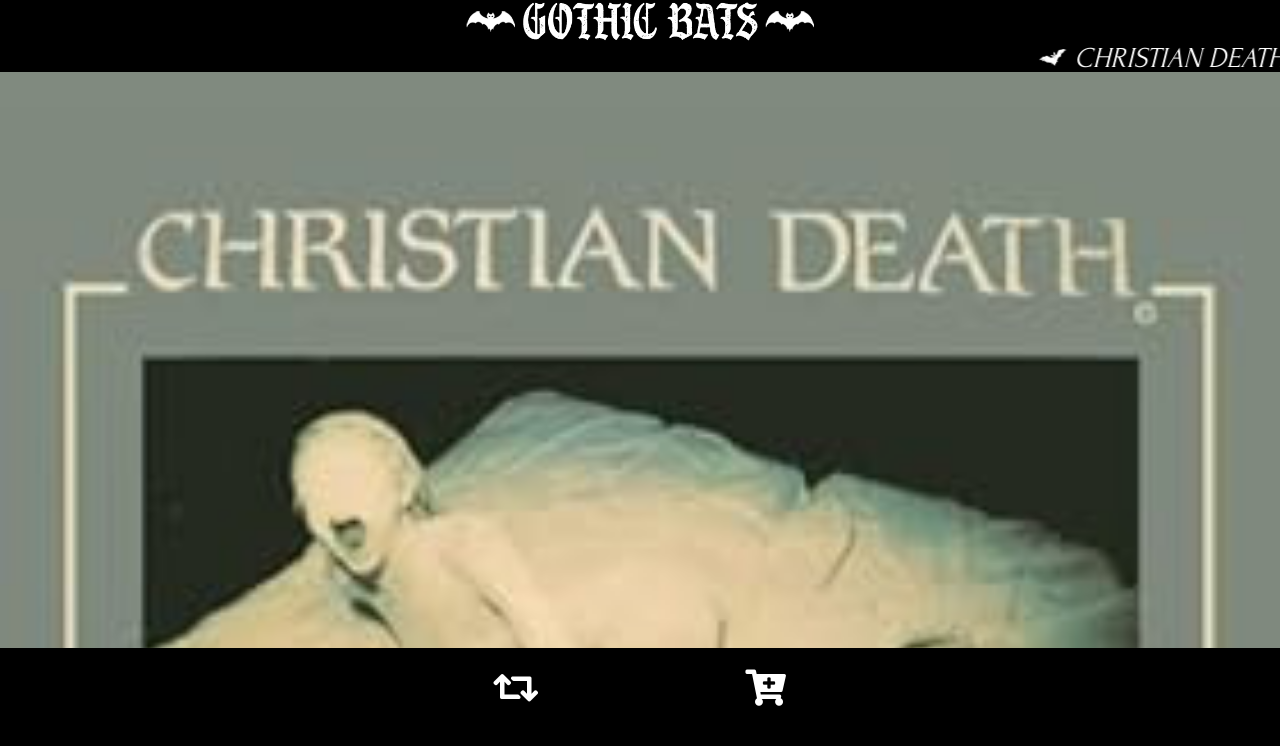

--- FILE ---
content_type: text/html; charset=UTF-8
request_url: https://www.gothicbats.com/2012/02/christian-death-catastrophe-ballet.html
body_size: 5107
content:
<html>
<head>
<meta http-equiv="Content-Type" content="text/html; charset=utf-8">
<title>Christian Death - Catastrophe Ballet</title>
<meta name="description" content="🦇 GOTHIC BATS 🦇">
<meta name="keywords" content="Goth, Gothic, Goth Fashion, Gothic Fashion, Goth Music, Gothic Music, Bat, Bats">

<link rel="SHORTCUT ICON" href="https://www.gothicbats.com/favicon.ico"/>
<link rel="apple-touch-icon" sizes="57x57" href="https://blogger.googleusercontent.com/img/b/R29vZ2xl/AVvXsEjD5G_r337Np3XHYDS9P85fwbHMw-EC4BflK27SyNXZpuPgB7bSqG9fPRnxZolAJKkoZPovjbAxr8SGqhyES1Fl29xfrXXeAZiANZXSZmJPiC-9_xMrw-_Ny3r3AcQbcm3O5qmXPqus7kc/s1600/favicon.png">
<link rel="apple-touch-icon" sizes="60x60" href="https://blogger.googleusercontent.com/img/b/R29vZ2xl/AVvXsEjD5G_r337Np3XHYDS9P85fwbHMw-EC4BflK27SyNXZpuPgB7bSqG9fPRnxZolAJKkoZPovjbAxr8SGqhyES1Fl29xfrXXeAZiANZXSZmJPiC-9_xMrw-_Ny3r3AcQbcm3O5qmXPqus7kc/s1600/favicon.png">
<link rel="apple-touch-icon" sizes="72x72" href="https://blogger.googleusercontent.com/img/b/R29vZ2xl/AVvXsEjD5G_r337Np3XHYDS9P85fwbHMw-EC4BflK27SyNXZpuPgB7bSqG9fPRnxZolAJKkoZPovjbAxr8SGqhyES1Fl29xfrXXeAZiANZXSZmJPiC-9_xMrw-_Ny3r3AcQbcm3O5qmXPqus7kc/s1600/favicon.png">
<link rel="apple-touch-icon" sizes="76x76" href="https://blogger.googleusercontent.com/img/b/R29vZ2xl/AVvXsEjD5G_r337Np3XHYDS9P85fwbHMw-EC4BflK27SyNXZpuPgB7bSqG9fPRnxZolAJKkoZPovjbAxr8SGqhyES1Fl29xfrXXeAZiANZXSZmJPiC-9_xMrw-_Ny3r3AcQbcm3O5qmXPqus7kc/s1600/favicon.png">
<link rel="apple-touch-icon" sizes="114x114" href="https://blogger.googleusercontent.com/img/b/R29vZ2xl/AVvXsEjD5G_r337Np3XHYDS9P85fwbHMw-EC4BflK27SyNXZpuPgB7bSqG9fPRnxZolAJKkoZPovjbAxr8SGqhyES1Fl29xfrXXeAZiANZXSZmJPiC-9_xMrw-_Ny3r3AcQbcm3O5qmXPqus7kc/s1600/favicon.png">
<link rel="apple-touch-icon" sizes="120x120" href="https://blogger.googleusercontent.com/img/b/R29vZ2xl/AVvXsEjD5G_r337Np3XHYDS9P85fwbHMw-EC4BflK27SyNXZpuPgB7bSqG9fPRnxZolAJKkoZPovjbAxr8SGqhyES1Fl29xfrXXeAZiANZXSZmJPiC-9_xMrw-_Ny3r3AcQbcm3O5qmXPqus7kc/s1600/favicon.png">
<link rel="apple-touch-icon" sizes="144x144" href="https://blogger.googleusercontent.com/img/b/R29vZ2xl/AVvXsEjD5G_r337Np3XHYDS9P85fwbHMw-EC4BflK27SyNXZpuPgB7bSqG9fPRnxZolAJKkoZPovjbAxr8SGqhyES1Fl29xfrXXeAZiANZXSZmJPiC-9_xMrw-_Ny3r3AcQbcm3O5qmXPqus7kc/s1600/favicon.png">
<link rel="apple-touch-icon" sizes="152x152" href="https://blogger.googleusercontent.com/img/b/R29vZ2xl/AVvXsEjD5G_r337Np3XHYDS9P85fwbHMw-EC4BflK27SyNXZpuPgB7bSqG9fPRnxZolAJKkoZPovjbAxr8SGqhyES1Fl29xfrXXeAZiANZXSZmJPiC-9_xMrw-_Ny3r3AcQbcm3O5qmXPqus7kc/s1600/favicon.png">
<link rel="apple-touch-icon" sizes="180x180" href="https://blogger.googleusercontent.com/img/b/R29vZ2xl/AVvXsEjD5G_r337Np3XHYDS9P85fwbHMw-EC4BflK27SyNXZpuPgB7bSqG9fPRnxZolAJKkoZPovjbAxr8SGqhyES1Fl29xfrXXeAZiANZXSZmJPiC-9_xMrw-_Ny3r3AcQbcm3O5qmXPqus7kc/s1600/favicon.png">
<link rel="icon" type="image/png" sizes="192x192" href="https://blogger.googleusercontent.com/img/b/R29vZ2xl/AVvXsEjD5G_r337Np3XHYDS9P85fwbHMw-EC4BflK27SyNXZpuPgB7bSqG9fPRnxZolAJKkoZPovjbAxr8SGqhyES1Fl29xfrXXeAZiANZXSZmJPiC-9_xMrw-_Ny3r3AcQbcm3O5qmXPqus7kc/s1600/favicon.png">
<link rel="icon" type="image/png" sizes="32x32" href="https://blogger.googleusercontent.com/img/b/R29vZ2xl/AVvXsEjD5G_r337Np3XHYDS9P85fwbHMw-EC4BflK27SyNXZpuPgB7bSqG9fPRnxZolAJKkoZPovjbAxr8SGqhyES1Fl29xfrXXeAZiANZXSZmJPiC-9_xMrw-_Ny3r3AcQbcm3O5qmXPqus7kc/s1600/favicon.png">
<link rel="icon" type="image/png" sizes="96x96" href="https://blogger.googleusercontent.com/img/b/R29vZ2xl/AVvXsEjD5G_r337Np3XHYDS9P85fwbHMw-EC4BflK27SyNXZpuPgB7bSqG9fPRnxZolAJKkoZPovjbAxr8SGqhyES1Fl29xfrXXeAZiANZXSZmJPiC-9_xMrw-_Ny3r3AcQbcm3O5qmXPqus7kc/s1600/favicon.png">
<link rel="icon" type="image/png" sizes="16x16" href="https://blogger.googleusercontent.com/img/b/R29vZ2xl/AVvXsEjD5G_r337Np3XHYDS9P85fwbHMw-EC4BflK27SyNXZpuPgB7bSqG9fPRnxZolAJKkoZPovjbAxr8SGqhyES1Fl29xfrXXeAZiANZXSZmJPiC-9_xMrw-_Ny3r3AcQbcm3O5qmXPqus7kc/s1600/favicon.png">
<meta name="msapplication-TileImage" content="https://blogger.googleusercontent.com/img/b/R29vZ2xl/AVvXsEjD5G_r337Np3XHYDS9P85fwbHMw-EC4BflK27SyNXZpuPgB7bSqG9fPRnxZolAJKkoZPovjbAxr8SGqhyES1Fl29xfrXXeAZiANZXSZmJPiC-9_xMrw-_Ny3r3AcQbcm3O5qmXPqus7kc/s1600/favicon.png">
<meta name="msapplication-TileColor" content="#000000">
<meta name="theme-color" content="#000000">





	




 
<meta property="og:site_name" content="🦇 GOTHIC BATS 🦇" />
<meta property="og:title" content="Christian Death - Catastrophe Ballet" />
<meta property="og:description" content="www.GothicBats.com 🦇 Gothic Bats" />
<meta property="og:image" content="" />
<meta property="og:image:width" content="1200" />
<meta property="og:image:height" content="628" />


<meta name="twitter:card" content="summary_large_image" />
<meta property="twitter:title" content="Christian Death - Catastrophe Ballet" />
<meta property="twitter:description" content="www.GothicBats.com 🦇 Gothic Bats" />
<meta name="twitter:site" content="@GothicBats" />







<meta name="viewport" content="width=device-width, initial-scale=1">
<link rel="stylesheet" href="https://use.fontawesome.com/releases/v5.12.0/css/all.css" crossorigin="anonymous">
<link href="https://fonts.googleapis.com/css?family=Forum|Creepster&display=swap" rel="stylesheet"> 
<style type="text/css">
<!--
* {
  margin: 0;
  padding: 0;
  box-sizing: border-box;
}
html {
	font-size: 100%;
	height: 100%;
}


body {
	font-family: 'Forum', cursive;
	font-size: 1em;
	color: #999999;
	background-color: #000000;
	text-align: center;
	margin: 0px;
	padding: 0px;
}


a {
	color: #FFFFFF;
	text-decoration: none;
	cursor: pointer;
}








#fullpage {
	text-align: center;
	display: block;
	clear: both;
	float: none;
	width: 100%;
	min-height: 100vh;
	margin-top: 0px;
	margin-right: auto;
	margin-bottom: 0px;
	margin-left: auto;
	padding: 0px;
}

#fullpage-container {
	width: 100%;
	text-align: center;
	display: block;
	clear: both;
	float: none;
	width: 100%;
	margin-top: 0px;
	margin-right: auto;
	margin-bottom: 0px;
	margin-left: auto;
	padding: 0px;
}









#header {
	display: block;
	padding: 0px;
	width: 100%;
	margin-top: 0px;
	margin-right: auto;
	margin-bottom: 0px;
	margin-left: auto;
	clear: both;
	float: none;
}



#header h1 {
	font-size: 0px;
	color: #000000;
	display: block;
	clear: both;
	float: none;
	width: 100%;
	height: 6vh;
	padding: 0px;
	margin-top: 0px;
	margin-right: auto;
	margin-bottom: 0px;
	margin-left: auto;
	line-height: normal;
}



#header h1 a {
	display: block;
	width: 100%;
	height: 100%;
	background-image: url(https://blogger.googleusercontent.com/img/b/R29vZ2xl/AVvXsEiGQnu6Ky-7XbXnCgxlGg-KcuZUVp4XXGr3q29GXK2wjGVxj4fsMSz-lIoxhW1hfJ69T9J-JabVLgwjP8bo12qjkNgTqtwe8xAwjUjgngCPy7ARIlHJ6J038tsZz5wUCQu6L408ACZ630M/s1600/GothicBats.png);
	background-position: center center;
	background-repeat: no-repeat;
	background-size: contain;
}



#header h2, #header h3, #header h4, #header h5, #header h6 {
	display: none;
}



#header h2, #header h3, #header h4, #header h5, #header h6 {
	display: none;
}






#content-wrapper {
	text-align: center;
	display: block;
	clear: both;
	float: none;
	width: 100%;
	margin-top: 0px;
	margin-right: auto;
	margin-bottom: 0px;
	margin-left: auto;
	padding: 0px;
}












#MainPage {
	display: block;
	text-align: center;
	width: 100%;
	margin-top: 0px;
	margin-right: auto;
	margin-bottom: 0px;
	margin-left: auto;
	padding: 0px;
}











#wrapper {
	width: 100%;
	margin-top: 0px;
	margin-right: auto;
	margin-bottom: 0px;
	margin-left: auto;
	clear: none;
	float: none;
	padding: 0px;
	background-color: #000000;
}



#masonry {
	padding: 0px;
    -moz-column-gap: 0px;
    -webkit-column-gap: 0px;
	column-gap: 0px;
	font-size: .85em;
	margin-top: 0px;
	margin-right: 0px;
	margin-bottom: 0px;
	margin-left: 0px;
}


#item {
	display: inline-block;
	width: 100%;
	font-size: 0px;
	padding 0px;
	font-weight: normal;
	background-color: #000000;
	margin-top: 0px;
	margin-right: 0px;
	margin-bottom: 0px;
	margin-left: 0px;
	position: relative;

}
#item:hover {

}

#item h3 {
	font-size: 0px;
	padding: 0px;
	margin-top: 0px;
	margin-right: auto;
	margin-bottom: 0px;
	margin-left: auto;
	font-weight: normal;
}
#item p {
	font-size: 0px;
}
#item br {
	font-size: 0px;
	display: none;
}
#item img {
	min-width: 100%;
	max-width: 100%;
	height: auto;
	display: block;
}
#item iframe {
	display: none;
}

@media only screen and (min-width: 100px) {
#masonry {
        -moz-column-count: 1;
        -webkit-column-count: 1;
        column-count: 1;
    }
}


@media only screen and (min-width: 300px) {
#masonry {
        -moz-column-count: 3;
        -webkit-column-count: 3;
        column-count: 3;
    }
}

@media only screen and (min-width: 400px) {

#masonry {
        -moz-column-count: 4;
        -webkit-column-count: 4;
        column-count: 4;
    }
}

@media only screen and (min-width: 500px) {
#masonry {
        -moz-column-count: 5;
        -webkit-column-count: 5;
        column-count: 5;
    }
}





















#footer {
	display: block;
	float: none;
	clear: both;
	width: 100%;
	margin-top: 0px;
	margin-right: auto;
	margin-bottom: 0px;
	margin-left: auto;
	padding-top: 15vh;
	padding-right: 0px;
	padding-bottom: 0px;
	padding-left: 0px;
}
#footer h1 {
	color: #999999;
	font-size: 0px;
	display: block;
	clear: both;
	float: none;
	width: 90%;
	height: 5vh;
	padding: 0px;
	margin-top: 0px;
	margin-right: auto;
	margin-bottom: 0px;
	margin-left: auto;
}



#footer h1 a {
	display: block;
	width: 100%;
	height: 100%;
	background-image: url(https://blogger.googleusercontent.com/img/b/R29vZ2xl/AVvXsEiGQnu6Ky-7XbXnCgxlGg-KcuZUVp4XXGr3q29GXK2wjGVxj4fsMSz-lIoxhW1hfJ69T9J-JabVLgwjP8bo12qjkNgTqtwe8xAwjUjgngCPy7ARIlHJ6J038tsZz5wUCQu6L408ACZ630M/s1600/GothicBats.png);
	background-position: center center;
	background-repeat: no-repeat;
	background-size: contain;
}
#footer h2 {
	display: none;
}
#footer h3 {
	display: none;
}
#footer h4 {
	display: none;
}
#footer h5 {
	display: none;
}
#footer h6 {
	display: none;
}


















#followbuttons {
	display: block;
	clear: both;
	float: none;
	width: 90%;
	height: 20vh;
	margin-top: 0px;
	margin-right: auto;
	margin-bottom: 0px;
	margin-left: auto;
	padding-top: 5vh;
	padding-right: 0px;
	padding-bottom: 1vh;
	padding-left: 0px;
}
#followbuttons p {
	font-size: 60%;
	font-weight: normal;
	text-transform: uppercase;
	text-align: center;
	padding: 0px;
	margin-top: 0px;
	margin-right: auto;
	margin-bottom: 0px;
	margin-left: auto;
}
#followbuttons ul {
	text-align: center;
	clear: both;
	float: none;
	width: 100%;
	margin: auto;
	padding 0px;
	display: block;
	padding-top: 0px;
	padding-right: 0px;
	padding-bottom: 0px;
	padding-left: 0px;
}
#followbuttons li {
	display: inline-table;
	list-style-image: none;
	font-size: 150%;
	margin: 0px;
	padding: 0px;
}
#followbuttons li a {
	color: #FFFFFF;
	display: block;
	margin: 1px;
	padding: 1px;
	line-height: 0px;
}




























#ItemPage {
	display: block;
	text-align: center;
	width: 100%;
	min-height: 75vh;
	margin-top: 0px;
	margin-right: auto;
	margin-bottom: 0px;
	margin-left: auto;
	display: block;
	bottom: 0px;
	padding: 0px;
}
#ItemPage iframe {
	display: block;
}

#BlogItem {
	text-align: center;
	width: 100%;
	margin-top: 0px;
	margin-right: auto;
	margin-bottom: 0px;
	margin-left: auto;
	padding-top: 0px;
	padding-right: 0px;
	padding-bottom: 0px;
	padding-left: 0px;
}
.bounce {
	height: 4vh;
	overflow: hidden;
	position: relative;
}
        
.bounce h2 {
	position: absolute;
	width: 100%;
	height: 4vh;
	margin: 0px;
	text-align: left;
	-moz-transform: translateX(100%);
	-webkit-transform: translateX(100%);
	transform: translateX(100%);
	-moz-animation: scroll-left 30s linear infinite;
	-webkit-animation: scroll-left 30s linear infinite;
	animation: scroll-left 30s linear infinite;
}
        
@-moz-keyframes scroll-left {
	0% {
	-moz-transform: translateX(100%);
}
100% {
	-moz-transform: translateX(-100%);
}
}
        
@-webkit-keyframes scroll-left {
	0% {
	-webkit-transform: translateX(100%);
}
100% {
	-webkit-transform: translateX(-100%);
}
}
        
@keyframes scroll-left {
	0% {
	-moz-transform: translateX(100%);
	-webkit-transform: translateX(100%);
	transform: translateX(100%);
            }
100% {
	-moz-transform: translateX(-100%);
	-webkit-transform: translateX(-100%);
	transform: translateX(-100%);
}
}


#BlogItem h2 {
	font-size: 4vh;
	text-align: left;
	font-weight: 500;
	text-transform: uppercase;
	line-height: 1em;
	width: 100%;
	margin: 0px;
	display: flex;
	flex-direction: column;
	flex-wrap: nowrap;
	justify-content: center;
	align-content: stretch;
	white-space: nowrap;
	font-style: italic;
	padding-top: 0px;
	padding-right: 0px;
	padding-bottom: 0px;
	padding-left: 5vh;
	background-image: url(https://blogger.googleusercontent.com/img/b/R29vZ2xl/AVvXsEjlHwBJMHaIWW2K9U58X5cE6ASSLTaM3VmizwWKXq6XyxMf0NlpTjCoR-nNaXAKN1-JZZKUp8fs0tU0PBUpcan8plNp6ZlJ3XgucX-aWzcMSngaP2nKBltVFhxEnHKcNlWmAq-Ji7BYprU/s1600/BAT.png);
	background-repeat: no-repeat;
	background-position: left center;
	background-size: contain;
}

#BlogItem h2 a {
	color: #FFFFFF;
}

#BlogItem p {
	display: none;
	padding: 0px;
	margin-top: 0px;
	margin-right: auto;
	margin-bottom: 0px;
	margin-left: auto;
}
#BlogItem .none {
	display: none;
}
#BlogItemBody {
	font-size: 0.7em;
	width: 100%;
	padding: 0px;
	margin-top: 0px;
	margin-right: auto;
	margin-bottom: 0px;
	margin-left: auto;
	text-align: left;

}
#BlogItemBody iframe {
	display: block;
	width: 100%;
	height: 80vh;
	max-height: 80vh;
	clear: both;
	float: none;
	padding: 0px;
	margin-top: 0px;
	margin-right: auto;
	margin-bottom: 0px;
	margin-left: auto;
	line-height: 0px;
}

#BlogItemBody img {
	display: block;
	width: 100%;
	z-index: 9;
}
#BlogItemBody img a {
	z-index: 9;
}



#SharePage {
	display: block;
	padding: 0px;
	clear: both;
	float: none;
	width: 100%;
	margin-top: 1vh;
	margin-right: auto;
	margin-bottom: 0px;
	margin-left: auto;
}
#SharePage h2 {
	font-size: 0.8em;
	text-transform: uppercase;
	clear: both;
	float: none;
	margin-top: 0px;
	margin-right: auto;
	margin-bottom: 0px;
	margin-left: auto;
	font-weight: normal;
	line-height: 0.9em;
	padding-top: 0px;
	padding-right: 0px;
	padding-bottom: 0.1em;
	padding-left: 0px;
}
#SharePage h2 a {
	color: #FFFFFF;
}


#SharePage p {
	font-size: 0.6em;
	text-transform: uppercase;
	display: block;
	clear: both;
	float: none;
	margin-top: 0px;
	margin-right: auto;
	margin-bottom: 0px;
	margin-left: auto;
	font-weight: normal;
	padding: 0px;
}

#SharePage ul {
	text-align: center;
	clear: both;
	float: none;
	width: 100%;
	padding-top: 10px;
	padding-right: 0px;
	padding-bottom: 0vh;
	padding-left: 0px;
	margin-top: 0px;
	margin-right: auto;
	margin-bottom: 0px;
	margin-left: auto;
	background-image: url(https://blogger.googleusercontent.com/img/b/R29vZ2xl/AVvXsEjuwO84ubgsKJGq5KDTDwnXaiNt6DWuD9uO7zGUP55fqovHDtbYy48w57kN8USDHL0cXHHo4ctMUHcctEcn-GHu_G9k5wGCKB3f-iRfghYwm0SQ3fs-YaUgRkRLRNbNkaX7VsVwOJLXueoy/s1600/SHARE.png);
	background-repeat: no-repeat;
	background-position: center 2;
}
#SharePage li {
	display: inline-block;
	list-style-image: none;
	font-size: 150%;
	margin: 0px;
	padding-top: 0.1em;
	padding-right: 0px;
	padding-bottom: 0px;
	padding-left: 0px;
}
#SharePage li a {
	display: block;
	margin: 0px;
	padding: 0px;
	color: #FFFFFF;
	line-height: 0px;
}
#SharePage img {
	max-width: 90%;
	max-height: 30vh;
	text-align: center;
	display: block;
	padding: 0px;
	clear: both;
	float: none;
	margin-top: 0px;
	margin-right: auto;
	margin-bottom: 0px;
	margin-left: auto;
}
#SharePage .none {
	display: block;
}

#SharePage iframe {
	display: none;
}
#SharePage .blogger-labels {
	display: none;
}
#SharePage #BlogItemBodyShare {
	font-size: 0px;
	text-align: center;
	padding: 0px;
	margin-top: 0px;
	margin-right: auto;
	margin-bottom: 0px;
	margin-left: auto;
}






#search {
	width: 90%;
	margin-top: 0px;
	margin-right: auto;
	margin-bottom: 0px;
	margin-left: auto;
	padding-top: 1vh;
	padding-right: 0px;
	padding-bottom: 1vh;
	padding-left: 0px;
}
#search h3 {
	display: none;
}

#search-wrapper {
	width: 90%;
	max-width: 500px;
	padding: 0px;
	margin-top: 0px;
	margin-right: auto;
	margin-bottom: 0px;
	margin-left: auto;
	background-color: #000000;
	border: 1px solid #333333;
}

#search-box {
	position: relative;
	width: 100%;
	margin: 0px;
}

#search-form {
	height: auto;
	overflow: hidden;
}

#search-text {
	font-family: 'Forum', cursive;
	font-size: 0.8em;
	line-height: normal;
	color: #666666;
	border-width: 0px;
	background: transparent;
	display: block;
	margin-top: 0.3em;
	text-transform: capitalize;
}

#search-box input[type="text"] {
	text-align: left;
	width: 87%;
	padding: 0px;
	color: #FFFFFF;
	outline: none;
}

#search-button {
	position: absolute;
	right: 0.2vh;
	height: 0px;
	width: 7vh;
	font-size: 0.7em;
	color: #666666;
	text-align: center;
	border-width: 0px;
	cursor: pointer;
	background-color: #000000;
	font-weight: normal;
	margin: 0px;
	padding: 0px;
	top: 1.4vh;
	line-height: 1px;
}






#acquire {
	clear: both;
	float: none;
	min-height: 10vh;
	width: 90%;
	max-width: 600px;
	margin-top: 0px;
	margin-right: auto;
	margin-bottom: 0px;
	margin-left: auto;
	padding-top: 1vh;
	padding-right: 0px;
	padding-bottom: 1vh;
	padding-left: 0px;
	border-radius: 1vh;
	display: block;
}


#acquire ul {
	text-align: center;
	width: 98%;
	margin-top: 0px;
	margin-right: auto;
	margin-bottom: 0px;
	margin-left: auto;
	padding-top: 0px;
	padding-right: 1vh;
	padding-bottom: 0.5vh;
	padding-left: 1vh;
}
#acquire li {
	list-style-image: none;
	list-style-type: none;
	display: block;
	margin-top: 0px;
	margin-right: auto;
	margin-bottom: 0.5em;
	margin-left: auto;
	padding: 0px;
	border-radius: 30px 0px 30px 0px;
	background-color: #111111;
}
#acquire li:hover {
	background-color: #222222;
}
#acquire li a {
	font-family: 'Creepster', cursive;
	color: #FFFFFF;
	font-size: 1.1em;
	display: block;
	padding-right: 0.1em;
	padding-left: 0.1em;
	padding-top: 0.5em;
	padding-bottom: 0.5em;
}













#meowmeow {
	display: block;
	padding: 0px;
	width: 100%;
	margin-top: 0px;
	margin-right: auto;
	margin-bottom: 0px;
	margin-left: auto;
	clear: both;
	float: none;
}

#meowmeow h1 {
	font-size: 0px;
	color: #FFFFFF;
	display: block;
	clear: both;
	float: none;
	width: 100%;
	height: 10vh;
	margin-top: 0px;
	margin-right: auto;
	margin-bottom: 0px;
	margin-left: auto;
	line-height: normal;
	padding: 0px;
}



#meowmeow h1 a {
	display: block;
	width: 100%;
	height: 100%;
	background-image: url(https://blogger.googleusercontent.com/img/b/R29vZ2xl/AVvXsEiGSJQVFqdUK7TOF5xlVpl94PqnY_1RdifrB8GS4eev9INAce7tkOpfnWmfO1fDPJYKUfUWOl-mWFq1X2w5aLQYHyvfLEI_2FOIagijtQwTtOsqM_p82NYmKIxe8m2ATTkyOkql5cbog5B8/s1600/Header.png);
	background-position: center center;
	background-repeat: no-repeat;
	background-size: contain;
}






#nav {
	background-color: #000000;
	display: flex;
	flex-direction: row;
	flex-wrap: nowrap;
	justify-content: center;
	align-content: stretch;
	font-size: 5vh;
	text-align: center;
	width: 100%;
	height: 10vh;
	padding: 0px;
	margin-top: 0px;
	margin-right: auto;
	margin-bottom: 0px;
	margin-left: auto;
	margin-top: 0px;
	font-weight: normal;
	overflow: hidden;
	position: fixed;
	left: 0px;
	bottom: 0px;
	z-index: 9;
}


#nav-wrapper {
	width: 100%;
	height: 100%;
	padding: 0px;
	margin-top: 0px;
	margin-right: auto;
	margin-bottom: 0px;
	margin-left: auto;
	margin-top: 0px;
	font-weight: normal;
	overflow: hidden;
}
#nav li:hover {

}

#nav-content {
	width: 100%;
	max-width: 500px;
	padding: 0px;
	margin-top: 0px;
	margin-right: auto;
	margin-bottom: 0px;
	margin-left: auto;
}
#nav-content ul {
	padding: 0px;
	width: 100%;
	margin-top: 0px;
	margin-right: auto;
	margin-bottom: 0px;
	margin-left: auto;
	text-align: center;
}
#nav-content  li {
	display: inline-table;
	margin: 0px;
	padding: 0px;
	clear: none;
	float: left;
	width: 50%;
}
#nav-content  li a {
	text-decoration: none;
	width: 100%;
	height: 10vh;
	display: flex;
	flex-direction: row;
	flex-wrap: nowrap;
	justify-content: center;
	align-content: stretch;
	margin: 0px;
	padding-top: 3vh;
	padding-right: 0px;

	padding-bottom: 0px;
	padding-left: 0px;
}


.left {
	text-align: left;
	float: left;
}
.center {
	text-align: center;
	float: none;
}
.right {
	text-align: right;
	float: right;
}


.boost {
	font-weight: 900;
}






.blogger-labels {
	display: none;
}
.none {
	display: none;
}
#none {
	display: none;
}



.uppercase {
	text-transform: uppercase;
}
.lowercase {
	text-transform: lowercase;
}



#clearfix {
	padding: 0px;
	width: 100%;
	margin-top: 0px;
	margin-right: auto;
	margin-bottom: 0px;
	margin-left: auto;
	float: none;
	clear: both;
	display: block;
}



#associates {
	font-size: 9px;
	font-weight: 100;
	clear: both;
	float: none;
	width: 90%;
	max-width: 400px;
	margin-top: 50vh;
	margin-right: auto;
	margin-bottom: 0px;
	margin-left: auto;
	color: #222222;
	padding-top: 50vh;
	padding-right: 0px;
	padding-bottom: 15vh;
	padding-left: 0px;
}








#masking-full a {
	padding: 0px;
	height: 65vh;
	width: 100%;
	margin-top: 0px;
	margin-right: auto;
	margin-bottom: 0px;
	margin-left: auto;
	font-size: 0px;
	display: block;
	overflow: hidden;
	position: absolute;
	z-index: 8;
	left: 0px;
	top: 10vh;
}

#masking-1 a {
	font-size: 0px;
	width: 100%;
	height: 36vh;
	padding: 0px;
	margin-top: 0px;
	margin-right: auto;
	margin-bottom: 0px;
	margin-left: auto;
	display: block;
	overflow: hidden;
	position: absolute;
	z-index: 8;
	left: 0px;
	top: 54vh;

}

#masking-2 a {
	font-size: 0px;
	width: 100%;
	height: 40vh;
	padding: 0px;
	margin-top: 0px;
	margin-right: auto;
	margin-bottom: 0px;
	margin-left: auto;
	display: block;
	overflow: hidden;
	position: absolute;
	z-index: 8;
	left: 0px;
	top: 5vh;
}
 
#masking-3 a {
	font-size: 0px;
	width: 30%;
	height: 80vh;
	padding: 0px;
	margin-top: 0px;
	margin-right: auto;
	margin-bottom: 0px;
	margin-left: auto;
	display: block;
	overflow: hidden;
	position: absolute;
	z-index: 8;
	left: 0px;
	top: 10vh;
}

#masking-4 a {
	font-size: 0px;
	width: 30%;
	height: 80vh;
	padding: 0px;
	margin-top: 0px;
	margin-right: auto;
	margin-bottom: 0px;
	margin-left: auto;
	display: block;
	overflow: hidden;
	position: absolute;
	z-index: 9;
	right: 0px;
	top: 10vh;
}











-->
</style>
<script src="https://code.jquery.com/jquery-3.5.0.js"></script>

<meta name='google-adsense-platform-account' content='ca-host-pub-1556223355139109'/>
<meta name='google-adsense-platform-domain' content='blogspot.com'/>
</head>
<body>




<div id="fullpage">
<div id="fullpage-container">


<div id="header">
<h1><a href="http://www.gothicbats.com/" title="🦇 GOTHIC BATS 🦇">🦇 GOTHIC BATS 🦇</a></h1>

</div><!-- /#header -->




<div id="content-wrapper">






















<div id="ItemPage">
<div id="BlogItem">

<div class="bounce">
<h2><a href="https://www.amazon.com/s?tag=gothicbats-20&url=search-alias%3Daps&field-keywords=Christian Death - Catastrophe Ballet" target="_blank">Christian Death - Catastrophe Ballet</a></h2>
</div>
<div id="BlogItemBody">
<a href="http://www.amazon.com/dp/B001XK628A/?tag=gothicbats-20"><img src="https://lh3.googleusercontent.com/blogger_img_proxy/AEn0k_vSLIDV_e0CmmVOG0ffJvTWVz40yj19EWxcERwdm_SyDaMa6om4n3bk-m0d7orCvs0KC2zsiwNNkZTFvM66dG9S0_8M7QD2Uh8teQiicUFfyDDe7I1PEniwl1czOkTjqRnE0rs1mTI=s0-d" border="0"></a><br />
1. Beneath His Widow<br />
2. Awake At The Wall<br />
3. Sleepwalk<br />
4. The Drowning<br />
5. The Blue Hour<br />
6. As Evening Falls<br />
7. Androgynous Noise Hand Permeates<br />
8. Electra Descending<br />
9. Cervix Couch<br />
10. This Glass House<br />
11. The Fleeing Somnambulist<p class="blogger-labels">Labels: <a rel='tag' href="http://www.gothicbats.com/search/label/Christian%20Death">Christian Death</a>, <a rel='tag' href="http://www.gothicbats.com/search/label/music">music</a></p>
</div>

<div id="masking-1">
<a href="https://www.amazon.com/s?tag=gothicbats-20&url=search-alias%3Daps&field-keywords=Christian Death - Catastrophe Ballet" target="_blank"></a>
</div>
<div id="masking-2">
<a href="https://www.amazon.com/s?tag=gothicbats-20&url=search-alias%3Daps&field-keywords=Christian Death - Catastrophe Ballet" target="_blank"></a>
</div>
<div id="masking-3">
<a href="https://www.amazon.com/s?tag=gothicbats-20&url=search-alias%3Daps&field-keywords=Christian Death - Catastrophe Ballet" target="_blank"></a>
</div>
<div id="masking-4">
<a href="https://www.amazon.com/s?tag=gothicbats-20&url=search-alias%3Daps&field-keywords=Christian Death - Catastrophe Ballet" target="_blank"></a>
</div>

</div><!-- /#BlogItem -->






<a name="share"></a>
<div id="SharePage">

<h2><a href="https://www.amazon.com/s?tag=gothicbats-20&url=search-alias%3Daps&field-keywords=Christian Death - Catastrophe Ballet" target="_blank">Christian Death - Catastrophe Ballet</a></h2>
<div id="BlogItemBodyShare">
<a href="http://www.amazon.com/dp/B001XK628A/?tag=gothicbats-20"><img src="https://lh3.googleusercontent.com/blogger_img_proxy/AEn0k_vSLIDV_e0CmmVOG0ffJvTWVz40yj19EWxcERwdm_SyDaMa6om4n3bk-m0d7orCvs0KC2zsiwNNkZTFvM66dG9S0_8M7QD2Uh8teQiicUFfyDDe7I1PEniwl1czOkTjqRnE0rs1mTI=s0-d" border="0"></a><br />
1. Beneath His Widow<br />
2. Awake At The Wall<br />
3. Sleepwalk<br />
4. The Drowning<br />
5. The Blue Hour<br />
6. As Evening Falls<br />
7. Androgynous Noise Hand Permeates<br />
8. Electra Descending<br />
9. Cervix Couch<br />
10. This Glass House<br />
11. The Fleeing Somnambulist<p class="blogger-labels">Labels: <a rel='tag' href="http://www.gothicbats.com/search/label/Christian%20Death">Christian Death</a>, <a rel='tag' href="http://www.gothicbats.com/search/label/music">music</a></p>
</div>

<ul>
<li><a href="https://www.facebook.com/sharer/sharer.php?u=http%3A%2F%gothicbats.com&t=" target="_blank" title="Share on Facebook" onClick="window.open('https://www.facebook.com/sharer/sharer.php?u=' + encodeURIComponent(document.URL) + '&t=' + encodeURIComponent(document.URL)); return false;"><i class="fab fa-facebook-square fa-fw" aria-hidden="true"></i><span class="sr-only">Share on Facebook</span></a></li>
<li><a href="https://twitter.com/intent/tweet?source=http%3A%2F%gothicbats.com&text=:%20http%3A%2F%gothicbats.com&via=GothicBats" target="_blank" title="Tweet" onClick="window.open('https://twitter.com/intent/tweet?text=' + encodeURIComponent(document.title) + ':%20' + encodeURIComponent(document.URL)); return false;"><i class="fab fa-twitter-square fa-fw" aria-hidden="true"></i><span class="sr-only">Tweet</span></a></li>
</ul>
</div><!-- /#SharePage -->




</div><!-- /#ItemPage -->



















</div><!-- /#content-wrapper -->

<div id="clearfix"></div>
</div><!-- /#fullpage-container -->





<div id="acquire">
<ul>
<li><a href="https://amzn.to/39pOIwz" target="_blank">Gothic Vinyl</a></li>
<li><a href="https://amzn.to/3dDyhjz" target="_blank">Gothic CD</a></li>
<li><a href="https://amzn.to/3dDlPAl" target="_blank">Gothic Clothing</a></li>
<li><a href="https://amzn.to/2UOMEJt" target="_blank">Vampire Things</a></li>
</ul>
</div>








<div id="associates">
As an Amazon Associate this site earns from qualifying purchases
</div><!-- /#associates -->

</div><!-- /#fullpage -->








<div id="nav">
<div id="nav-wrapper">
<div id="nav-content">
<ul>
<li><a title="Share this page" id="link"><i class="fas fa-retweet fa-fw"></i></a></li>
<li><a title="Shop for Christian Death - Catastrophe Ballet" href="https://www.amazon.com/s?tag=gothicbats-20&url=search-alias%3Daps&field-keywords=Christian Death - Catastrophe Ballet" target="_blank"><i class="fas fa-cart-plus fa-fw"></i></a></li>
</ul>
</div><!-- /#nav-content -->
</div><!-- /#nav-wrapper -->
</div><!-- /#nav -->



<script>
function scrollToAnchor(aid){
    var aTag = $("a[name='"+ aid +"']");
    $('html,body').animate({scrollTop: aTag.offset().top},'slow');
}

$("#link").click(function() {
   scrollToAnchor('share');
});
</script>

</body>
</html>
